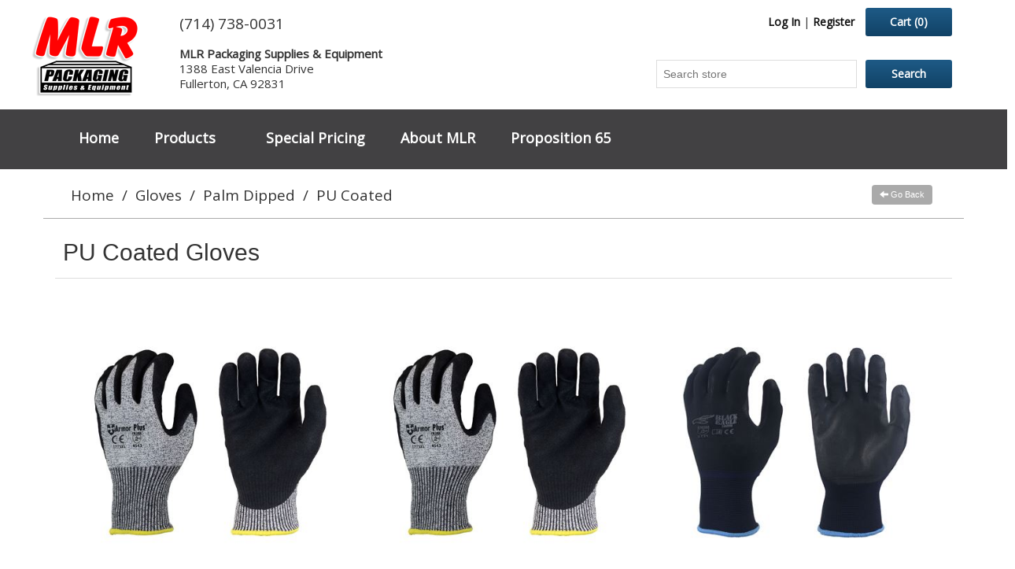

--- FILE ---
content_type: text/html; charset=utf-8
request_url: https://mlrpackaging.com/pu-coated
body_size: 33247
content:

<!DOCTYPE html>
<html class="html-category-page">
<head>
    <title>MLR Packaging Supplies and Equipment. PU Coated</title>
    <meta http-equiv="Content-type" content="text/html;charset=UTF-8" />
    <meta name="description" content="" />
    <meta name="keywords" content="Packaging Supplies and Equipment" />
    <meta name="viewport" content="width=device-width, initial-scale=1" />
    <meta name="format-detection" content="telephone=no">
    <link rel="stylesheet" href="https://maxcdn.bootstrapcdn.com/bootstrap/3.3.7/css/bootstrap.min.css" integrity="sha384-BVYiiSIFeK1dGmJRAkycuHAHRg32OmUcww7on3RYdg4Va+PmSTsz/K68vbdEjh4u" crossorigin="anonymous">
    <link href="https://fonts.googleapis.com/css?family=Open+Sans" rel="stylesheet">
    <link href="https://maxcdn.bootstrapcdn.com/font-awesome/4.7.0/css/font-awesome.min.css" rel="stylesheet" integrity="sha384-wvfXpqpZZVQGK6TAh5PVlGOfQNHSoD2xbE+QkPxCAFlNEevoEH3Sl0sibVcOQVnN" crossorigin="anonymous">
    <script src="https://code.jquery.com/jquery-1.12.4.min.js" integrity="sha256-ZosEbRLbNQzLpnKIkEdrPv7lOy9C27hHQ+Xp8a4MxAQ=" crossorigin="anonymous"></script>
    <script src="https://maxcdn.bootstrapcdn.com/bootstrap/3.3.7/js/bootstrap.min.js" integrity="sha384-Tc5IQib027qvyjSMfHjOMaLkfuWVxZxUPnCJA7l2mCWNIpG9mGCD8wGNIcPD7Txa" crossorigin="anonymous"></script>
    
    
 
    
    <link href="/Themes/MLR_2016/Content/css/sm-core-css.css" rel="stylesheet" type="text/css" />
<link href="/Themes/MLR_2016/Content/css/sm-mlr.css" rel="stylesheet" type="text/css" />
<link href="/Themes/MLR_2016/Content/css/jquery.smartmenus.bootstrap.css" rel="stylesheet" type="text/css" />
<link href="/Themes/MLR_2016/Content/css/styles.css?cb=180405" rel="stylesheet" type="text/css" />
<link href="/Themes/MLR_2016/Content/css/mlr-styles.css?cb=180903" rel="stylesheet" type="text/css" />
<link href="/Content/jquery-ui-themes/smoothness/jquery-ui-1.10.3.custom.min.css" rel="stylesheet" type="text/css" />

    <script src="/Scripts/MLR_Web_Common.js" type="text/javascript"></script>
<script src="/Scripts/jquery.validate.min.js" type="text/javascript"></script>
<script src="/Scripts/jquery.validate.unobtrusive.min.js" type="text/javascript"></script>
<script src="/Scripts/jquery-ui-1.10.3.custom.min.js" type="text/javascript"></script>
<script src="/Scripts/jquery-migrate-1.2.1.min.js" type="text/javascript"></script>
<script src="/Scripts/jquery.smartmenus.js" type="text/javascript"></script>
<script src="/Scripts/jquery.smartmenus.bootstrap.js" type="text/javascript"></script>
<script src="/Scripts/public.common.js" type="text/javascript"></script>
<script src="/Scripts/public.ajaxcart.js?x=y1" type="text/javascript"></script>

    
    
<link rel="shortcut icon" href="https://mlrpackaging.com/favicon.ico" />
</head>
<body>
    


<div class="ajax-loading-block-window" style="display: none">
</div>
<div id="dialog-notifications-success" title="Notification" style="display:none;">
</div>
<div id="dialog-notifications-error" title="Error" style="display:none;">
</div>
<div id="bar-notification" class="bar-notification">
    <span class="close" title="Close">&nbsp;</span>
</div>




<!--[if lte IE 7]>
    <div style="clear:both;height:59px;text-align:center;position:relative;">
        <a href="http://www.microsoft.com/windows/internet-explorer/default.aspx" target="_blank">
            <img src="/Themes/MLR_2016/Content/images/ie_warning.jpg" height="42" width="820" alt="You are using an outdated browser. For a faster, safer browsing experience, upgrade for free today." />
        </a>
    </div>
<![endif]-->


<div class="mlr-outer-page-wrapper">
    <div class="mlr-header-container">
    <div class="container" style="padding-left:0px;padding-right:0px;">
        <div class="row mlr-head-row">
            <div class="col-sm-5" style="padding-left:0px;padding-right:0px;">
                <div class="row">
                    <div class="col-sm-4 headLogo" style="padding-left:0px;padding-right:0px;">
                        <div class="mlr-head-logo-container">
                            <a href="/">
    <img title="" alt="MLR Packaging Supplies and Equipment" src="https://mlrpackaging.com/Themes/MLR_2016/Content/images/logo.png">
</a>
                        </div>
                    </div>
                    <div class="col-sm-8 head-contact-info">
                        <div class="head-contact-box">
                            <div class="mlr-head-phone">(714) 738-0031</div>
                            <address class="mlr-head-address">
                                <span class="mlr-head-co-name">MLR Packaging Supplies & Equipment</span><br>
                                1388 East Valencia Drive<br>
                                Fullerton, CA 92831
                            </address>
                        </div>
                    </div>
                </div>
            </div>
            <div class="col-sm-7 mlr-head-links">
                


<div class="header-links">
        
        <a href="/login" class="ico-login">Log In</a>
|        <a href="/register" class="ico-register">Register</a>

        <div id="topcartlink">
            <a href="/cart">
                <span class="cart-label">Cart</span>
                <span class="cart-qty">(0)</span>
            </a>
        </div>


        <script type="text/javascript">
            $(document).ready(function () {
                $('.header').on('mouseenter', '#topcartlink', function () {
                    $('#flyout-cart').addClass('active');
                });
                $('.header').on('mouseleave', '#topcartlink', function () {
                    $('#flyout-cart').removeClass('active');
                });
                $('.header').on('mouseenter', '#flyout-cart', function () {
                    $('#flyout-cart').addClass('active');
                });
                $('.header').on('mouseleave', '#flyout-cart', function () {
                    $('#flyout-cart').removeClass('active');
                });
            });
        </script>
</div>

                <div>
                    <div id="flyout-cart" class="flyout-cart">
    <div class="mini-shopping-cart">
        <div class="count">
You have no items in your shopping cart.        </div>
    </div>
</div>

                </div>
                <div>
                    <div class="search-box store-search-box">
                        <form action="/search" id="small-search-box-form" method="get">    <input type="text" class="search-box-text" id="small-searchterms" autocomplete="off" name="q" placeholder="Search store" />
    <input type="submit" class="button-1 search-box-button" value="Search" />
        <script type="text/javascript">
            $("#small-search-box-form").submit(function(event) {
                if ($("#small-searchterms").val() == "") {
                    alert('Please enter some search keyword');
                    $("#small-searchterms").focus();
                    event.preventDefault();
                }
            });
        </script>
</form>
                    </div>
                </div>
                
            </div>
        </div>
    </div>
</div>


    <script type="text/javascript">
        AjaxCart.init(false, '.header-links .cart-qty', '.header-links .wishlist-qty', '#flyout-cart');
    </script>
    <div class="mlr-top-nav-container">
        <div class="mlr-header-menu-container">
            
<div id="mlrNav1Container" class="navbar navbar-default" role="navigation">
    <div class="container">
        <div class="navbar-header">
            <button type="button" class="navbar-toggle collapsed" data-toggle="collapse" data-target="#mlr-top-menu-collapse-1" aria-expanded="false">
                <span class="sr-only">Toggle navigation</span>
                <span class="mcn-navbar-toggle-text">Main Menu</span>
                &nbsp;
                <span class="glyphicon glyphicon-list-alt" aria-hidden="true"></span>
            </button>
            
        </div>
        <div class="collapse navbar-collapse" id="mlr-top-menu-collapse-1" style="width: 1220px; padding-left:0px;">
            <ul id="mlrNav1" class="nav navbar-nav sm sm-mlr">

                <li>
                    <a href="/">
                        Home
                    </a>
                </li>

                <li class="dropdown">
                    <a href="#" class="dropdown-toggle has-submenu">
                        Products
                    </a>
                    <ul class="mega-menu">
                        <li>
                            <div>
                                

<div class="row categoryListRowMega">    <div class="col-sm-3">
        <a href="/tarps-and-pallet-covers/lumber-bags-and-covers">Lumber Bags and Covers</a>
    </div>
    <div class="col-sm-3">
        <a href="/janitorial">Janitorial</a>
    </div>
    <div class="col-sm-3">
        <a href="/strapping">Strapping</a>
    </div>
    <div class="col-sm-3">
        <a href="/tools">Tools</a>
    </div>
</div><div class="row categoryListRowMega">    <div class="col-sm-3">
        <a href="/machines">Machines</a>
    </div>
    <div class="col-sm-3">
        <a href="/strapping/baling-wire">Baling Wire</a>
    </div>
    <div class="col-sm-3">
        <a href="/cushioning/corrugated-cushioning">Corrugated Cushioning</a>
    </div>
    <div class="col-sm-3">
        <a href="/stretch-film">Stretch Film</a>
    </div>
</div><div class="row categoryListRowMega">    <div class="col-sm-3">
        <a href="/tape">Tape</a>
    </div>
    <div class="col-sm-3">
        <a href="/corrugated-boxes">Corrugated Boxes</a>
    </div>
    <div class="col-sm-3">
        <a href="/edge-protectors">Edge Protectors</a>
    </div>
    <div class="col-sm-3">
        <a href="/bags">Bags</a>
    </div>
</div><div class="row categoryListRowMega">    <div class="col-sm-3">
        <a href="/cushioning">Cushioning</a>
    </div>
    <div class="col-sm-3">
        <a href="/poly-sheeting">Poly Sheeting</a>
    </div>
    <div class="col-sm-3">
        <a href="/rope-and-twine">Rope and Twine</a>
    </div>
    <div class="col-sm-3">
        <a href="/gloves">Gloves</a>
    </div>
</div><div class="row categoryListRowMega">    <div class="col-sm-3">
        <a href="/mailing-tubes">Mailing Tubes</a>
    </div>
    <div class="col-sm-3">
        <a href="/packing-list-envelopes">Packing List Envelopes</a>
    </div>
    <div class="col-sm-3">
        <a href="/tarps-and-pallet-covers">Tarps and Pallet Covers</a>
    </div>
    <div class="col-sm-3">
        <a href="/safety">Safety</a>
    </div>
</div><div class="row categoryListRowMega">    <div class="col-sm-3">
        <a href="/labels">Labels</a>
    </div>
    <div class="col-sm-3">
        <a href="/mailers">Mailers</a>
    </div>

</div>  

                            </div>
                        </li>
                    </ul>
                </li>

                
                

        <li>
            <a href="/call-for-quote">
                Special Pricing
            </a>
        </li>
        <li>
            <a href="/about-mlr-packaging-supplies-and-equipment">
                About MLR
            </a>
        </li>
        <li>
            <a href="/proposition-65">
                Proposition 65
            </a>
        </li>

               



            </ul>
        </div>
    </div>
</div>










<script>
    $(document).ready(function () {
        $('ul.nav a[href="' + this.location.pathname + '"]').parentsUntil('ul.nav', 'li').addClass('active'); $('ul.nav li.active>a>img').addClass('activeImg'); $('ul.nav li.active>img').addClass('activeImg'); $('ul.nav li img[data-hover]').hover(function () { $(this).attr('tmp', $(this).attr('src')).attr('src', $(this).attr('data-hover')).attr('data-hover', $(this).attr('tmp')).removeAttr('tmp'); }).each(function () { $('<img />').attr('src', $(this).attr('data-hover')); }); $('ul.nav img.activeImg').each(function () {
            $(this).attr('src', $(this).attr('data-hover'));
        });
    });
</script>

        </div>
    </div>
    <div class="mlr-outer-content-wrapper">


        
        <div class="mlr-breadcrumbs-top">

            <div class="row mlr-breadcrumb-row">
                <div class="col-sm-10">
                    <ul>
                        <li>
                            <a href="/" title="Home">Home</a>
                            <span class="delimiter">/</span>
                        </li>
                            <li>
                                    <a href="/gloves" title="Gloves">Gloves</a>
                                    <span class="delimiter">/</span>
                            </li>
                            <li>
                                    <a href="/gloves/palm-dipped" title="Palm Dipped">Palm Dipped</a>
                                    <span class="delimiter">/</span>
                            </li>
                            <li>
                                    <strong class="current-item">PU Coated</strong>
                            </li>
                    </ul>
                </div>
<div class="col-sm-2 mlr-breadcrumb-goback">
    <a href="" class="go_back" title="Back">
        <span class="glyphicon glyphicon-arrow-left" aria-hidden="true"></span>&nbsp;Go Back
    </a>
</div>
            </div>


        </div>

            
        
<div class="mlr-content-body-wrapper">
    



    
<!-- Button trigger modal -->


<!-- Modal -->
<div class="modal fade bd-example-modal-lg" data-backdrop="static" data-keyboard="false" id="YoutubeVideoModal" style="z-index:1000000000">
    <div class="modal-dialog modal-lg" id="youtubeVideoPopup">
        <div class="modal-content">
            <div class="modal-header">
                <h3 class="modal-title" id="VideoPopupTitle" >Machine</h3>
                <button type="button" class="close" data-dismiss="modal" aria-label="Close">
                    <span aria-hidden="true" onclick="ResetYouTubeVideoPopupSrc();">&times;</span>
                </button>
            </div>
            <div class="modal-body">
                <iframe id="productVideoPopup" width="100%" height="315" src="" frameborder="0" allowfullscreen></iframe>
            </div>
            <div class="modal-footer">
                <button type="button" class="btn btn-primary" onclick="ResetYouTubeVideoPopupSrc();" data-dismiss="modal">Close</button>
                
            </div>
        </div>
    </div>
</div>


    



<div class="mlr-category-page">

    <div class="container mlr-category-view-container">

    <div class="page-title">
        <h1>PU Coated Gloves</h1>
    </div>

    
        
        <div class="product-grid">
            <div class="item-grid">
                    <div id="item-box-product-7484" class="item-box">
                        
<div class="product-item" data-productid="7484">

    <div class="picture">
        <a href="/armor-grey-pu-coated-palm-gloves-hppe-fiber-liner-3" title="Show products in category PU Coated">
            <img alt="Picture for category PU Coated" src="https://mlrpackaging.com/content/images/thumbs/0001037_pu-coated_450.jpeg" title="Show products in category PU Coated" />
        </a>
    </div>
    <div class="details">
        <h2 class="product-title">
            <a href="/armor-grey-pu-coated-palm-gloves-hppe-fiber-liner-3">Armor® Grey PU Coated Palm Gloves - HPPE Fiber Liner</a>
        </h2>

        <div class="product-sku">63HC226</div>
        
        <div class="description">
            <p class="mlr-short-desc">Armor®, Grey PU Coated Palm, CE 4342 HPPE (High Performance Polyethylene Liner) [size: S-XXL]</p>
        </div>
        <div class="add-info">



            
            <div class="prices">
                
                    <span class="price actual-price">139.68</span>

                <span id="grid-item-in-cart-notice-7484" class="grid-product-is-in-cart" style="display:none;">In Cart</span>
                
                            </div>
            
            <div class="buttons">
                
                                            </div>
            
        </div>
    </div>
</div>

                    </div>
                    <div id="item-box-product-3770" class="item-box">
                        
<div class="product-item" data-productid="3770">

    <div class="picture">
        <a href="/white-pu-coated-finger-tips-white-nylon-liner" title="Show products in category PU Coated">
            <img alt="Picture for category PU Coated" src="https://mlrpackaging.com/content/images/thumbs/0001037_pu-coated_450.jpeg" title="Show products in category PU Coated" />
        </a>
    </div>
    <div class="details">
        <h2 class="product-title">
            <a href="/white-pu-coated-finger-tips-white-nylon-liner">White PU Coated Finger Tips - White Nylon Liner</a>
        </h2>

        <div class="product-sku">63HC222</div>
        
        <div class="description">
            <p class="mlr-short-desc">White PU Coated Finger Tips, White Nylon Liner [size: XS-XL]</p>
        </div>
        <div class="add-info">



            
            <div class="prices">
                
                    <span class="price actual-price">33.60</span>

                <span id="grid-item-in-cart-notice-3770" class="grid-product-is-in-cart" style="display:none;">In Cart</span>
                
                            </div>
            
            <div class="buttons">
                
                                            </div>
            
        </div>
    </div>
</div>

                    </div>
                    <div id="item-box-product-3771" class="item-box">
                        
<div class="product-item" data-productid="3771">

    <div class="picture">
        <a href="/black-pu-coated-palm-gloves-black-nylon-liner" title="Show details for Black PU Coated Palm Gloves - Black Nylon Liner">
            <img alt="Picture of Black PU Coated Palm Gloves - Black Nylon Liner" src="https://mlrpackaging.com/content/images/thumbs/0000919_black-pu-coated-palm-gloves-black-nylon-liner_415.jpeg" title="Show details for Black PU Coated Palm Gloves - Black Nylon Liner" />
        </a>
    </div>
    <div class="details">
        <h2 class="product-title">
            <a href="/black-pu-coated-palm-gloves-black-nylon-liner">Black PU Coated Palm Gloves - Black Nylon Liner</a>
        </h2>

        <div class="product-sku">63HC223</div>
        
        <div class="description">
            <p class="mlr-short-desc">Black Eagle, Black PU Coated Palm, Black Nylon Liner, CE 3131 [size: XS-XXL]</p>
        </div>
        <div class="add-info">



            
            <div class="prices">
                
                    <span class="price actual-price">28.80</span>

                <span id="grid-item-in-cart-notice-3771" class="grid-product-is-in-cart" style="display:none;">In Cart</span>
                
                            </div>
            
            <div class="buttons">
                
                                            </div>
            
        </div>
    </div>
</div>

                    </div>
                    <div id="item-box-product-7485" class="item-box">
                        
<div class="product-item" data-productid="7485">

    <div class="picture">
        <a href="/grey-pu-coated-palm-gloves-hppe-fiber-liner-2" title="Show products in category PU Coated">
            <img alt="Picture for category PU Coated" src="https://mlrpackaging.com/content/images/thumbs/0001037_pu-coated_450.jpeg" title="Show products in category PU Coated" />
        </a>
    </div>
    <div class="details">
        <h2 class="product-title">
            <a href="/grey-pu-coated-palm-gloves-hppe-fiber-liner-2">Grey PU Coated Palm Gloves - HPPE Fiber Liner</a>
        </h2>

        <div class="product-sku">63HC227</div>
        
        <div class="description">
            <p class="mlr-short-desc">Grey PU 3/4 Coated Palm, HPPE Fiber Liner, CE 4342 [size: XS-XXL]</p>
        </div>
        <div class="add-info">



            
            <div class="prices">
                
                    <span class="price actual-price">168.00</span>

                <span id="grid-item-in-cart-notice-7485" class="grid-product-is-in-cart" style="display:none;">In Cart</span>
                
                            </div>
            
            <div class="buttons">
                
                                            </div>
            
        </div>
    </div>
</div>

                    </div>
                    <div id="item-box-product-3772" class="item-box">
                        
<div class="product-item" data-productid="3772">

    <div class="picture">
        <a href="/ctech-white-pu-coated-palm-gloves-white-nylon-liner" title="Show details for Ctech White PU Coated Palm Gloves - White Nylon Liner">
            <img alt="Picture of Ctech White PU Coated Palm Gloves - White Nylon Liner" src="https://mlrpackaging.com/content/images/thumbs/0000921_ctech-white-pu-coated-palm-gloves-white-nylon-liner_415.jpeg" title="Show details for Ctech White PU Coated Palm Gloves - White Nylon Liner" />
        </a>
    </div>
    <div class="details">
        <h2 class="product-title">
            <a href="/ctech-white-pu-coated-palm-gloves-white-nylon-liner">Ctech White PU Coated Palm Gloves - White Nylon Liner</a>
        </h2>

        <div class="product-sku">63HC224</div>
        
        <div class="description">
            <p class="mlr-short-desc">C-Tech, White PU Coated Palm, White Nylon Liner, CE 3131 [size: XS-XL]</p>
        </div>
        <div class="add-info">



            
            <div class="prices">
                
                    <span class="price actual-price">37.92</span>

                <span id="grid-item-in-cart-notice-3772" class="grid-product-is-in-cart" style="display:none;">In Cart</span>
                
                            </div>
            
            <div class="buttons">
                
                                            </div>
            
        </div>
    </div>
</div>

                    </div>
                    <div id="item-box-product-7486" class="item-box">
                        
<div class="product-item" data-productid="7486">

    <div class="picture">
        <a href="/elite-armor-grey-pu-coated-palm-gloves-hppe-fiber-liner-2" title="Show products in category PU Coated">
            <img alt="Picture for category PU Coated" src="https://mlrpackaging.com/content/images/thumbs/0001037_pu-coated_450.jpeg" title="Show products in category PU Coated" />
        </a>
    </div>
    <div class="details">
        <h2 class="product-title">
            <a href="/elite-armor-grey-pu-coated-palm-gloves-hppe-fiber-liner-2">Elite Armor® Grey PU Coated Palm Gloves - HPPE Fiber Liner</a>
        </h2>

        <div class="product-sku">63HC228</div>
        
        <div class="description">
            <p class="mlr-short-desc">Elite Armor®, Grey PU Coated Palm, HPPE Fiber Liner, CE 4342 [size: XS-XXL]</p>
        </div>
        <div class="add-info">



            
            <div class="prices">
                
                    <span class="price actual-price">152.16</span>

                <span id="grid-item-in-cart-notice-7486" class="grid-product-is-in-cart" style="display:none;">In Cart</span>
                
                            </div>
            
            <div class="buttons">
                
                                            </div>
            
        </div>
    </div>
</div>

                    </div>
                    <div id="item-box-product-7487" class="item-box">
                        
<div class="product-item" data-productid="7487">

    <div class="picture">
        <a href="/armor-plus-black-micro-foam-nitrile-coated-palm-gloves-hppe-fiber-liner-2" title="Show products in category PU Coated">
            <img alt="Picture for category PU Coated" src="https://mlrpackaging.com/content/images/thumbs/0001037_pu-coated_450.jpeg" title="Show products in category PU Coated" />
        </a>
    </div>
    <div class="details">
        <h2 class="product-title">
            <a href="/armor-plus-black-micro-foam-nitrile-coated-palm-gloves-hppe-fiber-liner-2">Armor Plus® Black Micro Foam Nitrile Coated Palm Gloves - HPPE Fiber Liner</a>
        </h2>

        <div class="product-sku">63HC229</div>
        
        <div class="description">
            <p class="mlr-short-desc">Armor Plus®, Black Micro Foam Nitrile Coated Palm, HPPE Fiber Liner, CE 4542 [size: S-XXL]</p>
        </div>
        <div class="add-info">



            
            <div class="prices">
                
                    <span class="price actual-price">159.84</span>

                <span id="grid-item-in-cart-notice-7487" class="grid-product-is-in-cart" style="display:none;">In Cart</span>
                
                            </div>
            
            <div class="buttons">
                
                                            </div>
            
        </div>
    </div>
</div>

                    </div>
                    <div id="item-box-product-3773" class="item-box">
                        
<div class="product-item" data-productid="3773">

    <div class="picture">
        <a href="/grey-hawk-pu-coated-palm-gloves-gray-nylon-liner" title="Show details for Grey Hawk PU Coated Palm Gloves - Gray Nylon Liner">
            <img alt="Picture of Grey Hawk PU Coated Palm Gloves - Gray Nylon Liner" src="https://mlrpackaging.com/content/images/thumbs/0000923_grey-hawk-pu-coated-palm-gloves-gray-nylon-liner_415.jpeg" title="Show details for Grey Hawk PU Coated Palm Gloves - Gray Nylon Liner" />
        </a>
    </div>
    <div class="details">
        <h2 class="product-title">
            <a href="/grey-hawk-pu-coated-palm-gloves-gray-nylon-liner">Grey Hawk PU Coated Palm Gloves - Gray Nylon Liner</a>
        </h2>

        <div class="product-sku">63HC225</div>
        
        <div class="description">
            <p class="mlr-short-desc">Grey Hawk, Grey PU Coated Palm, Gray Nylon Liner, CE 3131 [size: XS-XL]</p>
        </div>
        <div class="add-info">



            
            <div class="prices">
                
                    <span class="price actual-price">31.20</span>

                <span id="grid-item-in-cart-notice-3773" class="grid-product-is-in-cart" style="display:none;">In Cart</span>
                
                            </div>
            
            <div class="buttons">
                
                                            </div>
            
        </div>
    </div>
</div>

                    </div>
                    <div id="item-box-product-7488" class="item-box">
                        
<div class="product-item" data-productid="7488">

    <div class="picture">
        <a href="/armor-grey-pu-coated-palm-gloves-hppe-fiber-liner-4" title="Show products in category PU Coated">
            <img alt="Picture for category PU Coated" src="https://mlrpackaging.com/content/images/thumbs/0001037_pu-coated_450.jpeg" title="Show products in category PU Coated" />
        </a>
    </div>
    <div class="details">
        <h2 class="product-title">
            <a href="/armor-grey-pu-coated-palm-gloves-hppe-fiber-liner-4">Armor® Grey PU Coated Palm Gloves - HPPE Fiber Liner</a>
        </h2>

        <div class="product-sku">63HC230</div>
        
        <div class="description">
            <p class="mlr-short-desc">Armor®, Grey PU Coated Palm, HPPE Fiber Liner, CE 4543 [size: S-XXL]</p>
        </div>
        <div class="add-info">



            
            <div class="prices">
                
                    <span class="price actual-price">159.84</span>

                <span id="grid-item-in-cart-notice-7488" class="grid-product-is-in-cart" style="display:none;">In Cart</span>
                
                            </div>
            
            <div class="buttons">
                
                                            </div>
            
        </div>
    </div>
</div>

                    </div>
            </div>
        </div>
    

    </div>
</div>

    <div class="mlr-breadcrumbs-bottom">

        <div class="row mlr-breadcrumb-row">
            <div class="col-sm-10">
                <ul>
                    <li>
                        <a href="/" title="Home">Home</a>
                        <span class="delimiter">/</span>
                    </li>
                        <li>
                                <a href="/gloves" title="Gloves">Gloves</a>
                                <span class="delimiter">/</span>
                        </li>
                        <li>
                                <a href="/gloves/palm-dipped" title="Palm Dipped">Palm Dipped</a>
                                <span class="delimiter">/</span>
                        </li>
                        <li>
                                <strong class="current-item">PU Coated</strong>
                        </li>
                </ul>
            </div>
            <div class="col-sm-2 mlr-breadcrumb-goback">
                <a href="" class="go_back" title="Back">
                    <span class="glyphicon glyphicon-arrow-left" aria-hidden="true"></span>&nbsp;Go Back
                </a>
            </div>
        </div>


    </div>


<script>
$(document).ready(function () {
    $(".mlr-cat-pic").hover(
        function () {
            $("#" + this.id + "Title").css('color', '#FF0202');
        }, function () {
            $("#" + this.id + "Title").css('color', '');
        });

    $('.go_back').click(function (e) {
        e.preventDefault();
        history.go(-1);
    });
});
</script>
</div>


    </div>
    

<div class="mlr-footer-container">
    <div class="container">
        <div class="row">
            <div class="col-sm-4 mlr-footer-col-1">
                <div class="title">
                    Information
                </div>
                <ul class="list">
                        <li><a href="/about-mlr-packaging-supplies-and-equipment">About MLR</a></li>
                        <li><a href="/shipping-returns">Shipping &amp; returns</a></li>
                        <li><a href="/privacy-notice">Privacy notice</a></li>
                        <li><a href="/proposition-65">Proposition 65</a></li>
                                            <li><a href="/sitemap">Site Map</a></li>
                </ul>
            </div>
            <div class="col-sm-4 mlr-footer-col-2">
                <div class="title">
                    Customer service
                </div>
                <ul class="list">
                   
                    <li><a href="/search">Search</a> </li>
                                                                                                        <li><a href="/terms-of-service">Terms of Service</a></li>

                    <li class="fb-logo-foot"><a target="_blank" href="https://www.facebook.com/MLRPackagingInc/"><img src="/content/images/facebook-like-us.jpg" /></a></li>

                </ul>
            </div>
            <div class="col-sm-4 mlr-footer-col-3">
                <div class="title">
                    
                    
                </div>
                <ul class="list">
                    



                        <li><a href="/cart">Shopping cart</a></li>
                                    </ul>
            </div>
        </div>
    </div>
</div>

<div class="mlr-footer-cr-container">
    <div class="container">
        &copy; 2017 MLR Packaging Supplies & Equipment. All rights reserved.
    </div>
</div>
</div>
<!-- Google code for Analytics tracking -->
<script type="text/javascript">
var _gaq = _gaq || [];
_gaq.push(['_setAccount', 'UA-97933881-1']);
_gaq.push(['_trackPageview']);

(function() {
    var ga = document.createElement('script'); ga.type = 'text/javascript'; ga.async = true;
    ga.src = ('https:' == document.location.protocol ? 'https://ssl' : 'http://www') + '.google-analytics.com/ga.js';
    var s = document.getElementsByTagName('script')[0]; s.parentNode.insertBefore(ga, s);
})();
</script>

    
    
</body>
</html>


--- FILE ---
content_type: text/css
request_url: https://mlrpackaging.com/Themes/MLR_2016/Content/css/sm-mlr.css
body_size: 14001
content:
* /* Bootstrap Overrides and non theme-specific rules */
.top-nav-container {
    width:100%;
    background-color:#424143;
}

.header-menu-container {
	max-width: 1200px;
	margin-top:0px;
    margin-bottom:20px;
    margin-left:auto;
    margin-right:auto;
	padding: 0;
}


.navbar-default,
.sm-mlr
 {
  background: #424143;
}

.navbar {
    border:0px;
    border-radius:0px;
    min-height:76px;
    margin-bottom:0px;
    padding-top:16px;
}

@media (max-width: 767px) {
    .navbar {
        min-height:84px;
    }
}

.navbar-nav>li>a {
    padding-top:10px;
    padding-bottom:10px;
}

.navbar-default .navbar-nav > li > a {
  font-family: "Open Sans", sans-serif;
  font-size:18px;
  color:#ffffff;
  font-weight:800;
  margin-left:15px;
  margin-right:15px;
  margin-right:0px;
}

/* Next two rules center the nav bar */
/*.navbar .navbar-nav {
    display: inline-block;
    float: none;
}
.navbar .navbar-collapse {
    text-align: center;
}*/

.dropdown-menu>.active>a, 
.dropdown-menu>.active>a:focus, 
.dropdown-menu>.active>a:hover,
.nav .open > a,
.nav .open > a:focus,
.nav .open > a:hover,
.nav .open > a:active,
.navbar-default .navbar-nav > a:hover,
.navbar-default .navbar-nav > a:active,
.navbar-default .navbar-nav > .open > a,
.navbar-default .navbar-nav > .open > a:focus,
.navbar-default .navbar-nav > .open > a:hover,
.navbar-default .navbar-nav > .open > a:active {
    background-color:#424143;
    color:#FF0202;
}

.navbar-default .navbar-nav > .active > a, 
.navbar-default .navbar-nav > .active > a:focus, 
.navbar-default .navbar-nav > .active > a:hover,
.navbar-default .navbar-nav > li > a:focus,
.navbar-default .navbar-nav > li > a:hover {
    background-color:#424143;
    color:#FF0202;
}

@media (max-width: 320px) {
    div.navbar ul.nav ul.mega-menu > li,
    div.navbar ul.nav ul.mega-menu > li > div {
        max-width: 320px;
        background-color: #dedede;
    }
}

@media (min-width: 639px) {
div.navbar ul.nav ul.mega-menu > li,
div.navbar ul.nav ul.mega-menu > li > div {
    width:640px;
    background-color:#dedede;
}
}

@media (min-width: 749px) {
div.navbar ul.nav ul.mega-menu > li,
div.navbar ul.nav ul.mega-menu > li > div {
    width:750px;
    background-color:#dedede;
}
}

@media (min-width: 992px) {
div.navbar ul.nav ul.mega-menu > li,
div.navbar ul.nav ul.mega-menu > li > div {
    width:880px;
    background-color:#dedede;
}
}

.categoryListRowMega,
.categoryListRowMega .col-sm-3 a {
    background-color:#313131;
    font-size:14px;
}
.categoryListRowMega .col-sm-3 a:hover,
.categoryListRowMega .col-sm-3 a:active {
    background-color:#737373;
    font-size:13px;
}



.categoryListRow {
    background-color:yellow;
}

div.navbar ul.nav ul.mega-menu > li > div div.row {
    margin-left:0px;
    margin-right:0px;
}


.navbar-default .navbar-toggle {
    background-color:#424143;
    color:#ffffff;
    margin-right:25px;
}

.navbar-default .navbar-toggle:focus, 
.navbar-default .navbar-toggle:hover {
    background-color:#313032;
}

*/* sm-mlr theme specific */

.sm-mlr a, 
.sm-mlr a:hover, 
.sm-mlr a:focus, 
.sm-mlr a:active {
  padding: 10px 20px;
  /* make room for the toggle button (sub indicator) */
  padding-right: 58px;
  color: white;
  font-family: Arial, sans-serif;
  font-size: 16px;
  font-weight: normal;
  line-height: 19px;
  text-decoration: none;
}
.sm-mlr a.current {
  font-weight: bold;
}
.sm-mlr a.disabled {
  color: #cccccc;
}
.sm-mlr a span.sub-arrow {
  position: absolute;
  top: 50%;
  margin-top: -17px;
  left: auto;
  right: 4px;
  width: 34px;
  height: 34px;
  overflow: hidden;
  font: bold 14px/34px monospace !important;
  text-align: center;
  text-shadow: none;
  background: #424143;
  -webkit-border-radius: 4px;
  -moz-border-radius: 4px;
  -ms-border-radius: 4px;
  -o-border-radius: 4px;
  border-radius: 4px;
}
.sm-mlr a.highlighted span.sub-arrow:before {
  display: block;
  content: '-';
}
.sm-mlr li {
  border-top: 1px solid #424143;
}
.sm-mlr > li:first-child {
  border-top: 0;
}
.sm-mlr ul {
  background: #424143;
}
.sm-mlr ul a, .sm-mlr ul a:hover, .sm-mlr ul a:focus, .sm-mlr ul a:active {
  font-size: 16px;
  border-left: 8px solid transparent;
}
.sm-mlr ul ul a,
.sm-mlr ul ul a:hover,
.sm-mlr ul ul a:focus,
.sm-mlr ul ul a:active {
  border-left: 16px solid transparent;
}
.sm-mlr ul ul ul a,
.sm-mlr ul ul ul a:hover,
.sm-mlr ul ul ul a:focus,
.sm-mlr ul ul ul a:active {
  border-left: 24px solid transparent;
}
.sm-mlr ul ul ul ul a,
.sm-mlr ul ul ul ul a:hover,
.sm-mlr ul ul ul ul a:focus,
.sm-mlr ul ul ul ul a:active {
  border-left: 32px solid transparent;
}
.sm-mlr ul ul ul ul ul a,
.sm-mlr ul ul ul ul ul a:hover,
.sm-mlr ul ul ul ul ul a:focus,
.sm-mlr ul ul ul ul ul a:active {
  border-left: 40px solid transparent;
}

@media (min-width: 768px) {
  /* Switch to desktop layout
  -----------------------------------------------
     These transform the menu tree from
     collapsible to desktop (navbar + dropdowns)
  -----------------------------------------------*/
  /* start... (it's not recommended editing these rules) */
  .sm-mlr ul {
    position: absolute;
    width: 12em;
  }

  .sm-mlr li {
    float: left;
  }

  .sm-mlr.sm-rtl li {
    float: right;
  }

  .sm-mlr ul li, .sm-mlr.sm-rtl ul li, .sm-mlr.sm-vertical li {
    float: none;
  }

  .sm-mlr a {
    white-space: nowrap;
  }

  .sm-mlr ul a, .sm-mlr.sm-vertical a {
    white-space: normal;
  }

  .sm-mlr .sm-nowrap > li > a, .sm-mlr .sm-nowrap > li > :not(ul) a {
    white-space: nowrap;
  }

  /* ...end */
  .sm-mlr {
    border-top: 0;
    background: transparent;
  }
  .sm-mlr a, 
  .sm-mlr a:hover, 
  .sm-mlr a:focus, 
  .sm-mlr a:active, 
  .sm-mlr a.highlighted {
    padding: 11px 15px;
    color: blue;
    -webkit-border-radius: 4px 4px 0 0;
    -moz-border-radius: 4px 4px 0 0;
    -ms-border-radius: 4px 4px 0 0;
    -o-border-radius: 4px 4px 0 0;
    border-radius: 4px 4px 0 0;
  }
  .sm-mlr a:hover, .sm-mlr a:focus, .sm-mlr a:active {
    background: #737373;
    color: white;
  }
  .sm-mlr a.highlighted {
    background: #313131;
    color: white;
    -webkit-box-shadow: 0 4px 3px rgba(0, 0, 0, 0.25);
    -moz-box-shadow: 0 4px 3px rgba(0, 0, 0, 0.25);
    box-shadow: 0 4px 3px rgba(0, 0, 0, 0.25);
  }
  .sm-mlr a.disabled {
    background: transparent;
    color: #cccccc;
    -webkit-box-shadow: none;
    -moz-box-shadow: none;
    box-shadow: none;
  }
  .sm-mlr a.has-submenu {
    padding-right: 34px;
  }
  .sm-mlr a span.sub-arrow {
    top: 50%;
    margin-top: -3px;
    right: 20px;
    width: 0;
    height: 0;
    border-width: 6px 4.02px 0 4.02px;
    border-style: solid dashed dashed dashed;
    border-color: #737373 transparent transparent transparent;
    background: transparent;
    -webkit-border-radius: 0;
    -moz-border-radius: 0;
    -ms-border-radius: 0;
    -o-border-radius: 0;
    border-radius: 0;
  }
  .sm-mlr a:hover span.sub-arrow, .sm-mlr a:focus span.sub-arrow, .sm-mlr a:active span.sub-arrow {
    border-color: white transparent transparent transparent;
  }
  .sm-mlr a.highlighted span.sub-arrow {
    border-color: #737373 transparent transparent transparent;
  }
  .sm-mlr a.disabled span.sub-arrow {
    border-color: #737373 transparent transparent transparent;
  }
  .sm-mlr a.highlighted span.sub-arrow:before {
    display: none;
  }
  .sm-mlr li {
    border-top: 0;
  }
  .sm-mlr ul {
    border: 0;
    padding: 8px 0;
    background: #313131;
    -webkit-border-radius: 0 4px 4px 4px;
    -moz-border-radius: 0 4px 4px 4px;
    -ms-border-radius: 0 4px 4px 4px;
    -o-border-radius: 0 4px 4px 4px;
    border-radius: 0 4px 4px 4px;
    -webkit-box-shadow: 0 4px 3px rgba(0, 0, 0, 0.25);
    -moz-box-shadow: 0 4px 3px rgba(0, 0, 0, 0.25);
    box-shadow: 0 4px 3px rgba(0, 0, 0, 0.25);
  }
  .sm-mlr ul ul {
    -webkit-border-radius: 4px;
    -moz-border-radius: 4px;
    -ms-border-radius: 4px;
    -o-border-radius: 4px;
    border-radius: 4px;
  }
  .sm-mlr ul a, .sm-mlr ul a:hover, .sm-mlr ul a:focus, .sm-mlr ul a:active, .sm-mlr ul a.highlighted {
    border: 0 !important;
    padding: 10px 20px;
    color: white;
    -webkit-border-radius: 0;
    -moz-border-radius: 0;
    -ms-border-radius: 0;
    -o-border-radius: 0;
    border-radius: 0;
  }
  .sm-mlr ul a:hover, .sm-mlr ul a:focus, .sm-mlr ul a:active, .sm-mlr ul a.highlighted {
    background: #737373;
    color: white;
    -webkit-box-shadow: none;
    -moz-box-shadow: none;
    box-shadow: none;
  }
  .sm-mlr ul a.disabled {
    background: transparent;
    color: #b3b3b3;
  }
  .sm-mlr ul a.has-submenu {
    padding-right: 20px;
  }
  .sm-mlr ul a span.sub-arrow {
    right: 10px;
    margin-top: -4.02px;
    border-width: 4.02px 0 4.02px 6px;
    border-style: dashed dashed dashed solid;
    border-color: transparent transparent transparent #737373;
  }
  .sm-mlr ul a:hover span.sub-arrow, .sm-mlr ul a:focus span.sub-arrow, .sm-mlr ul a:active span.sub-arrow, .sm-mlr ul a.highlighted span.sub-arrow {
    border-color: transparent transparent transparent white;
  }
  .sm-mlr ul a.disabled span.sub-arrow {
    border-color: transparent transparent transparent #737373;
  }
  .sm-mlr span.scroll-up,
  .sm-mlr span.scroll-down {
    position: absolute;
    display: none;
    visibility: hidden;
    overflow: hidden;
    background: #313131;
    height: 20px;
  }
  .sm-mlr span.scroll-up-arrow, .sm-mlr span.scroll-down-arrow {
    position: absolute;
    top: 6px;
    left: 50%;
    margin-left: -8px;
    width: 0;
    height: 0;
    overflow: hidden;
    border-width: 0 6px 8px 6px;
    border-style: dashed dashed solid dashed;
    border-color: transparent transparent #737373 transparent;
  }
  .sm-mlr span.scroll-down-arrow {
    border-width: 8px 6px 0 6px;
    border-style: solid dashed dashed dashed;
    border-color: #737373 transparent transparent transparent;
  }
  .sm-mlr.sm-rtl a.has-submenu {
    padding-right: 20px;
    padding-left: 34px;
  }
  .sm-mlr.sm-rtl a span.sub-arrow {
    right: auto;
    left: 20px;
  }
  .sm-mlr.sm-rtl.sm-vertical {
    border-right: 0;
    border-left: 2px solid #737373;
  }
  .sm-mlr.sm-rtl.sm-vertical a {
    -webkit-border-radius: 0 4px 4px 0;
    -moz-border-radius: 0 4px 4px 0;
    -ms-border-radius: 0 4px 4px 0;
    -o-border-radius: 0 4px 4px 0;
    border-radius: 0 4px 4px 0;
  }
  .sm-mlr.sm-rtl.sm-vertical a.has-submenu {
    padding: 10px 20px;
  }
  .sm-mlr.sm-rtl.sm-vertical a span.sub-arrow {
    right: auto;
    left: 10px;
    border-width: 4.02px 6px 4.02px 0;
    border-style: dashed solid dashed dashed;
    border-color: transparent #737373 transparent transparent;
  }
  .sm-mlr.sm-rtl.sm-vertical a:hover span.sub-arrow, .sm-mlr.sm-rtl.sm-vertical a:focus span.sub-arrow, .sm-mlr.sm-rtl.sm-vertical a:active span.sub-arrow, .sm-mlr.sm-rtl.sm-vertical a.highlighted span.sub-arrow {
    border-color: transparent white transparent transparent;
  }
  .sm-mlr.sm-rtl.sm-vertical a.disabled span.sub-arrow {
    border-color: transparent #737373 transparent transparent;
  }
  .sm-mlr.sm-rtl ul {
    -webkit-border-radius: 4px 0 4px 4px;
    -moz-border-radius: 4px 0 4px 4px;
    -ms-border-radius: 4px 0 4px 4px;
    -o-border-radius: 4px 0 4px 4px;
    border-radius: 4px 0 4px 4px;
  }
  .sm-mlr.sm-rtl ul a {
    -webkit-border-radius: 0 !important;
    -moz-border-radius: 0 !important;
    -ms-border-radius: 0 !important;
    -o-border-radius: 0 !important;
    border-radius: 0 !important;
  }
  .sm-mlr.sm-rtl ul a.has-submenu {
    padding: 10px 20px !important;
  }
  .sm-mlr.sm-rtl ul a span.sub-arrow {
    right: auto;
    left: 10px;
    border-width: 4.02px 6px 4.02px 0;
    border-style: dashed solid dashed dashed;
    border-color: transparent #737373 transparent transparent;
  }
  .sm-mlr.sm-rtl ul a:hover span.sub-arrow, .sm-mlr.sm-rtl ul a:focus span.sub-arrow, .sm-mlr.sm-rtl ul a:active span.sub-arrow, .sm-mlr.sm-rtl ul a.highlighted span.sub-arrow {
    border-color: transparent white transparent transparent;
  }
  .sm-mlr.sm-rtl ul a.disabled span.sub-arrow {
    border-color: transparent #737373 transparent transparent;
  }
  .sm-mlr.sm-vertical {
    border-bottom: 0;
    border-right: 2px solid #737373;
  }
  .sm-mlr.sm-vertical a {
    padding: 10px 20px;
    -webkit-border-radius: 4px 0 0 4px;
    -moz-border-radius: 4px 0 0 4px;
    -ms-border-radius: 4px 0 0 4px;
    -o-border-radius: 4px 0 0 4px;
    border-radius: 4px 0 0 4px;
  }
  .sm-mlr.sm-vertical a:hover, .sm-mlr.sm-vertical a:focus, .sm-mlr.sm-vertical a:active, .sm-mlr.sm-vertical a.highlighted {
    background: #737373;
    color: white;
    -webkit-box-shadow: none;
    -moz-box-shadow: none;
    box-shadow: none;
  }
  .sm-mlr.sm-vertical a.disabled {
    background: transparent;
    color: #cccccc;
  }
  .sm-mlr.sm-vertical a span.sub-arrow {
    right: 10px;
    margin-top: -4.02px;
    border-width: 4.02px 0 4.02px 6px;
    border-style: dashed dashed dashed solid;
    border-color: transparent transparent transparent #737373;
  }
  .sm-mlr.sm-vertical a:hover span.sub-arrow, .sm-mlr.sm-vertical a:focus span.sub-arrow, .sm-mlr.sm-vertical a:active span.sub-arrow, .sm-mlr.sm-vertical a.highlighted span.sub-arrow {
    border-color: transparent transparent transparent white;
  }
  .sm-mlr.sm-vertical a.disabled span.sub-arrow {
    border-color: transparent transparent transparent #737373;
  }
  .sm-mlr.sm-vertical ul {
    -webkit-border-radius: 4px !important;
    -moz-border-radius: 4px !important;
    -ms-border-radius: 4px !important;
    -o-border-radius: 4px !important;
    border-radius: 4px !important;
  }
  .sm-mlr.sm-vertical ul a {
    padding: 10px 20px;
  }
}


--- FILE ---
content_type: text/css
request_url: https://mlrpackaging.com/Themes/MLR_2016/Content/css/mlr-styles.css?cb=180903
body_size: 25427
content:
table {
    width:100%;
}

table.pTable {
    background-color:#FFFFFF;
    color:#000000;
    font-family:Arial, Helvetica, sans-serif;
    font-weight:normal;
}

table.pTable td.ptHead {
    font-size:12px;
    font-weight:bold;
    text-align:center; 
    text-transform: uppercase;
    padding-top:3px;
    padding-bottom:3px;
    padding-left:4px;
    padding-right:4px;
    background-color:#efefef;
    border-bottom:solid 1.5pt #999999;
}

table.pTable td.ptHeadAddToCart,
table.pTable td.ptHeadDescriptor {
    border-left:solid 1.5pt #999999;
}

table.pTable td.ptHeadDescriptorLast {
    border-right:solid 1.5pt #999999;
}


table.pTable td.ptHeadTierPriceRow2,
table.pTable td.ptHeadTierPriceRow1 {
    border-left:solid 1.5pt #999999;
    border-right:solid 1.5pt #999999;
}

table.pTable td.ptHeadTierPriceSingle {
    width:158px;
}

.ptContainerSL {
    margin-top:3px;
}

.ptTopLeft {
    max-width:850px;
    margin-left:auto;
    margin-right:auto;
    font-weight:bold;
}
.ptTopLeftSL {
    margin-top:40px;
}

/*table.pTable tr:hover {
    background-color:#efefef;
}*/

table.pTable td.ptData {
    font-size:13px;
    line-height:normal;
    text-align:center; 
    padding-right:5px;
    padding-left:5px;
}

table.pTable td.ptDataCol1 {
    text-align: left;
}

table.qs-janitorial-products-listing-table td.ptData{
    text-align:center; 
}

table.qs-janitorial-products-listing-table td:nth-child(3).ptData,
table.qs-janitorial-products-listing-table td:nth-child(4).ptData,
table.qs-custom-products-listing-table td:nth-child(3).ptData,
table.qs-custom-products-listing-table td:nth-child(4).ptData {
    text-align:left; 
}

table.qs-janitorial-products-listing-table td.ptData
table.qs-custom-products-listing-table td.ptData {
    font-size:13px;
    line-height:normal;
    text-align:left; 
    vertical-align:middle;
    padding-right:5px;
    padding-left:5px;
    padding-top:3px;
    padding-bottom:3px;
}

table.qs-janitorial-products-listing-table td.mlr-quoted-price,
table.qs-custom-products-listing-table td.mlr-quoted-price {
    font-size:13px;
    line-height:normal;
    text-align:center; 
    vertical-align:middle;
    padding-right:5px;
    padding-left:5px;
    padding-top:3px;
    padding-bottom:3px;
}

table.qs-janitorial-products-listing-table td.pt-head-price,
table.qs-custom-products-listing-table td.pt-head-price {
    text-align:center; 
    width:108px;
}


table.pTable td.ptDataPrice {
    text-align:right; 
}

table.pTable td.ptData {
    border-right:solid 1.5pt #999999;
}

table.pTable tr.ptTREven > td {
    background-color:#F3F3DA;
}

table.pTable tr.ptTRFirstInGroup > td {
    border-top:solid 2px #999999;
}

div.ptContainer {
    border:solid 1.5pt #999999;
}

td.ptAddToCartBtn,
td.ptAddToCartQtyTD {
    width:60px;
    text-align:center;
    padding-top:2px;
    padding-bottom:2px;
    border-bottom:0px solid white;
    border-top:none;
}
input.ptAddToCartQtyTB {
    width:42px;
    height:20px;
    font-size:13px;
    padding-top:1px;
    padding-bottom:1px;
    color:#000000;
}

span.product-is-in-cart,
input.product-is-in-cart {
    background-color: yellow;
}

span.grid-product-is-in-cart {
    border: solid 1px #4a4a4a;
    display: inline-block;
    height: 22px;
    margin-left: 50px;
    padding-left: 4px;
    padding-right: 4px;
    background-color: yellow;
}

div.item-in-cart-box {
    border: solid 1px #ababab;
    padding-top: 15px;
    padding-bottom: 15px;
    padding-left: 8px;
    padding-right: 8px;
}

div.item-box h2.product-title,
div.item-box div.prices,
div.item-box div.buttons {
    text-align: center;
}

td.ptAddToCartBtn input {
    border-width:1px;
    font-size:11px;
    padding-top:2px;
    padding-bottom:2px;
    padding-left:5px;
    padding-right:6px;
    color:#000000;
}
div.ptContainer>table.pTable td.ptDataSku a {
    text-decoration:underline;
}

div.ptDetailContainer>table.pTable td.ptDataSku a {
    text-decoration:none;
}

table.pTable td.ptDataSku {
   letter-spacing: 1px;
}

table.order-details-product-list td.unit-price-is-quoted,
table.cart td.unit-price-is-quoted,
table.pTable td.mlr-quoted-price {
    background-color:#2F5883 !important;
    color:white !important;
}

.item-box .product-sku {
    color: #434343;
    min-height: 30px;
    text-align: center;
}

.qpLegend {
    max-width:850px;
    margin-left:auto;
    margin-right:auto;
}
span.mlr-quoted-price,
span.mlr-quoted-price-add-to-cart {
    display:inline-block;
    font-size:13px;
    background-color:#2F5883 !important;
    color:white !important;
    padding-top:3px;
    padding-bottom:3px;
    padding-left:9px;
    padding-right:9px;
}

span.mlr-quoted-price-add-to-cart {
    text-align:center;
    width:210px;
    font-size:16px;
    padding-top:8px;
    padding-bottom:8px;
    padding-left:12px;
    padding-right:12px;
}

div.mlr-quoted-price-add-to-cart-serp {
    height:55px;
    width:210px;
    font-size:16px;
    padding-top:5px;
    padding-bottom:5px;
    padding-left:12px;
    padding-right:12px;
    background-color:#2F5883 !important;
    color:white !important;
    text-align:center;
}

.item-box .product-box-add-to-cart-button {
    width:210px;
}

.overview .add-to-cart-button, 
.variant-overview .add-to-cart-button {
    width:165px;
}


div.product-details-page .label{
   color:#797979;
   font-size:0.9em;
}

div.ptContainer,
div.ptDetailContainer {
    max-width:850px;
    margin-left:auto;
    margin-right:auto;
    margin-bottom:20px;
}


div.qs-category-desc-container {
    margin-top:40px;
    margin-bottom:5px;
}

.qs-tier-price-head,
.qs-tier-quantity-head {
    text-align:right;
    color:white;
    padding-top:3px;
    padding-bottom:4px;
    padding-right:3px;
}

.qs-tier-price,
.qs-tier-quantity {
    text-align:right;
    color:white;
    padding-top:1px;
    padding-bottom:4px;
    padding-right:3px;
}
.qs-tier-quantity-head,
.qs-tier-quantity {
    padding-right:18px;
    padding-left:4px;
}

.qs-category-name {
    font-weight:bold;
    color:#2F5883;
}
.qs-product-name {
    font-weight:bold;
    color:#2F5883;
}

.qs-admin-ops-col1,
.qs-admin-ops-col2,
.qs-admin-ops-col3,
.qs-admin-ops-col4 {
    margin-top:0px;
}

@media (max-width: 991px) {
    .qs-admin-ops-col3,
    .qs-admin-ops-col4 {
        margin-top:25px;
    }
    .qs-admin-ops-col1 {
        text-align:left;
    }
}

div h2 {
    font-size:16px;
    font-weight:600;
}

.master-wrapper-page {
    background-color: #ffffff;
}

.master-column-wrapper {
    border-radius: 15px; 
    padding-top: 6px; 
    padding-bottom:0px; 
    padding-right: 10px; 
    padding-left: 10px; 
    background-color: #ffffff;
    max-width:1000px;
    margin-left:auto;
    margin-right:auto;
    margin-bottom:20px;
}

.mlr-header-container {
    background-color:#FFFFFF;
    color:#333333;
}

.mlr-head-row {
    margin-left:auto;
    margin-right:auto;
    max-width:1170px;
}

.mlr-head-logo-container {
    margin-top:14px;
    margin-bottom:12px;
    background-color:#ffffff;
    padding-left:0px;
    padding-right:0px;
    padding-top:5px;
    padding-bottom:5px;
    border-radius:4px;
}

.head-contact-box {
    font-family: 'Open Sans', arial, sans-serif;
    margin-left:0px;
    margin-top:17px;
}


.mlr-head-phone {
    font-size:19px;
    padding-top:0px;
    margin-bottom:15px;
    text-decoration:none;
}
.mlr-head-address {
    font-size:15px;
    line-height:1.3em;
}

.mlr-head-co-name {
    font-weight:600;
}

@media (min-width: 992px) and (max-width: 1199px) {
    .head-contact-box {
        margin-left:20px;
        margin-top:15px;
    }
    .mlr-head-phone {
        margin-bottom:5px
    }
}

@media (min-width: 768px) and (max-width: 991px) {
    .head-contact-box {
        margin-left:20px;
        margin-top:15px;
    }
    .mlr-head-phone {
        margin-bottom:5px;
    }
}

@media (max-width: 767px) {
    .mlr-head-address {
        line-height:1.4em;
        font-size:18px;
    }
}

.mlr-head-links {
    text-align:right;
    font-family: 'Open Sans', arial, sans-serif;
}

.headLogo,
.head-contact-info {
    text-align:left;
}

div.header-links {
    padding-top:10px;
}
div.header-links ul {
	font-size: 0;
}
div.header-links li {
	display: inline-block;
	margin: 0 10px;
}
div.header-links span,
div.header-links a {
  	color: #0f0f0f;
	display: inline-block;
    font-family: 'Open Sans', arial, sans-serif;
	font-size: 14px; /*reset zeroing*/
    font-weight:bold;
	line-height: 36px;
}

div.header-links a:hover,
div.header-links a:focus {
	color: #1d5884;
}

div.header-links a {
    text-decoration:none;
}

#topcartlink {
	display: inline-block;
	width: 110px;
	margin-left:10px;
    background-image: -moz-linear-gradient( 90deg, rgb(17,66,102) 0%, rgb(30,90,134) 100%);
    background-image: -webkit-linear-gradient( 90deg, rgb(17,66,102) 0%, rgb(30,90,134) 100%);
    background-image: -ms-linear-gradient( 90deg, rgb(17,66,102) 0%, rgb(30,90,134) 100%);
    text-align:center;
    border-radius: 3px;
}
#topcartlink a {
	padding: 0 0 0 0px;
    color:#ffffff;
}
#topcartlink a:hover {
	color:#efefef;
}

#topcartlink:hover,
#topcartlink:focus,
#topcartlink a:hover,
#topcartlink a:focus{
    background-image: -moz-linear-gradient( 90deg, rgb(17,66,102) 0%, rgb(30,90,134) 100%);
    background-image: -webkit-linear-gradient( 90deg, rgb(17,66,102) 0%, rgb(30,90,134) 100%);
    background-image: -ms-linear-gradient( 90deg, rgb(17,66,102) 0%, rgb(30,90,134) 100%);
}

#topcartlink .cart-label, 
#topcartlink .cart-qty {
    color:#ffffff;
}

.search-box-button {
    width:110px;
    font-family: 'Open Sans', arial, sans-serif;
    font-size:14px;
    font-weight:bold;
}

.search-box form {
	display: inline-block;
}
.search-box form:after {
	content: "";
	display: block;
	clear: both;
}
.search-box input.search-box-text {
    float: left;
    width: 255px;
    height: 36px;
    margin: 30px 11px 0 0;
}
.search-box .search-box-button {
	float: left;
	height: 36px;
	border: none;
    background-image: -moz-linear-gradient( 90deg, rgb(17,66,102) 0%, rgb(30,90,134) 100%);
    background-image: -webkit-linear-gradient( 90deg, rgb(17,66,102) 0%, rgb(30,90,134) 100%);
    background-image: -ms-linear-gradient( 90deg, rgb(17,66,102) 0%, rgb(30,90,134) 100%);
	padding: 0 15px;
	text-align: center;
	color: #ffffff;
    margin-top:30px;
    border-radius: 3px;
}
.search-box .search-box-button:hover {
    color:#efefef;
    font-size:14px;
}
.search-box .ui-autocomplete-loading {
	background: #fff url('../images/ajax-loader-small.gif') right center no-repeat;
}


.fb-logo-head {
    margin-right:6px;
    margin-bottom:27px;
    vertical-align:middle;
}

.fb-logo-foot {
    padding-top: 6px;
    padding-bottom: 6px;
}

div.mlr-product-description-container {
    max-width:800px;
    margin-top:20px;
    margin-bottom:20px;
    margin-left:auto;
    margin-right:auto;
}


@media (max-width: 767px) {
    .mlr-head-links {
        text-align:center;
    }
    .headLogo,
    .head-contact-info {
        text-align:center;
    }
    .head-contact-box {
        margin-top:1px;
    }
    .mlr-head-phone {
        margin-bottom:15px;
        font-size:19px;
    }
}

button, 
input, 
optgroup, 
select, 
textarea {
    color:#444444;
}

div.shopping-cart-page div.checkout-attributes {
    max-width:430px;
    margin-left:auto;
    max-height:225px;
}


div.shopping-cart-page div.checkout-attributes #checkout_attribute_input_1>textarea {
    width:390px;
    min-height:80px;
}

@media (max-width: 991px) {
    div.shopping-cart-page div.checkout-attributes {
        max-width:400px;
        margin-left:auto;
        margin-right:auto;
        max-height:225px;
    }
}

@media (min-width: 991px) {
    .cart td {
        padding-top:7px;
        padding-bottom:7px;
    }
}

ol.opc div.step-title h2 {
    margin-top:0px;
    margin-bottom:0px;
}

div.checkout-page > div.page-title > h1 {
    margin-top:0px;
    margin-bottom:0px;
}

.order-totals-tbd-notice-top,
.order-totals-tbd-notice-bottom {
    margin-left:auto;
    margin-right:auto;
    text-align:left;
    margin-top:10px;
    line-height:1.30em;
}

.order-totals-tbd-notice-top {
    max-width:443px;
    margin-left:auto;
    margin-right:auto;
}
.order-totals-tbd-notice-bottom {
    max-width:340px;
}

div.order-summary ul.billing-info li.custom-value > .label,
ul.side-list span.label,
ul.side-list span.label {
    color:#494949;
    font-size:1.0em;
    display:inline-block;
    width:134px;
    text-align:left;
}

.order-checkout-notes-title {
    text-align:left;
    font-weight:bold;
    font-size:16px;
    padding-left:10px;
    margin-top:20px;
}
.order-checkout-notes {
    margin-top:3px;
    padding-left:10px;
    text-align:left;
    margin-bottom:8px;
}

.opc-checkout-notes-summary {
    margin-bottom:20px;
    margin-top:20px;
}


table.order-details-product-list td.unit-price,
table.order-details-product-list td.quantity,
table.order-details-product-list td.total,
table.cart td.unit-price,
table.cart td.quantity,
table.cart td.subtotal{
    text-align:right;
}

table.order-details-product-list th.total,
table.order-details-product-list th.price,
table.cart th.unit-price,
table.cart th.quantity,
table.cart th.subtotal{
    text-align:right;
    padding-right:22px;
}

table.cart th.quantity {
    width:93px;
}

table.order-details-product-list td {
    padding-bottom:7px;
    padding-top:7px;
}

table.cart input[type="text"] {
    height: 22px;
    width:60px;
    padding:0px;
}


div.order-review-data ul.side-list li.title {
    margin-top:18px;
}

div.order-completed-page div.checkout-data{
    padding-bottom:20px;
}

.mlr-home-category-box,
.mlr-inside-category-box {
    border:solid 2px #535353;
    max-width:300px;
}

@media (max-width: 767px) {
    .mlr-home-category-box,
    .mlr-inside-category-box {
        max-width:330px;
        margin-left:auto;
        margin-right:auto;
        margin-bottom:35px;
    }
}

.mlr-category-title {
    font-family: 'Open Sans', arial, sans-serif;
    font-size: 20px;
    text-align:center;
    font-weight:900;
    color:white;
    margin-bottom:0px;
    padding-bottom:10px;
    padding-top:10px;
}

@media (min-width: 768px) and (max-width: 991px) {
    .mlr-category-title {
        font-size: 14px;
    }
}


.mlr-home-category-box a,
.mlr-inside-category-box a {
    text-decoration:none;
}
.mlr-home-category-box a:hover,
.mlr-inside-category-box a:hover {
    color:#FF0202;
    text-decoration:none;
}

.mlr-home-category-box a:hover,
.mlr-inside-category-box a:hover {
    color:#FF0202;
    text-decoration:none;
}

.mlr-home-category-row,
.mlr-inside-category-row {
    margin-bottom:35px;
}
.mlr-home-category-name-container,
.mlr-inside-category-name-container
 {
    background-color:#535353;
}

.mlr-home-tagline {
    font-family: 'Open Sans', arial, sans-serif;
    font-size:27px;
    color:#6f6f6f;
    font-weight:100;
    border-bottom:solid 1px #6f6f6f;
    margin-left:auto;
    margin-right:auto;
    text-align:center;
    padding-top:40px;
    padding-bottom:50px;
    margin-bottom:83px;
}

.home-page .container {
    padding-left:0px;
    padding-right:0px;
}

.mlr-home-cta-container {
    font-family: 'Open Sans', arial, sans-serif;
    font-size:25px;
    font-weight:900;
    color:#424143;
    font-weight:100;
    border-bottom:solid 1px #6f6f6f;
    margin-left:auto;
    margin-right:auto;
    text-align:center;
    padding-top:40px;
    padding-bottom:60px;
    margin-bottom:0px;
}
.mlr-home-cta-1 {
    font-style:italic;
}
.mlr-home-cta-2 {
    font-style:normal;
}
.mlr-home-cta-2 a{
    text-decoration:underline;
}
.mlr-home-tagline-2 {
    font-family: 'Open Sans', arial, sans-serif;
    font-size:27px;
    font-weight:bold;
    color:#6f6f6f;
    font-weight:100;
    margin-left:auto;
    margin-right:auto;
    text-align:center;
    padding-top:55px;
    padding-bottom:0px;
    margin-bottom:55px;
}

.mlr-footer-container {
    font-family: 'Open Sans', arial, sans-serif;
    background-color:#575757;
    color:white;
    padding-top:40px;
    padding-bottom:30px;
    margin-top:20px;
}

.mlr-footer-container .title {
    font-size:22px;
    margin-bottom:15px;
    font-weight:800;
}

.mlr-footer-container ul.list {
    font-size:18px;
    margin-left:-38px;
}

@media (max-width: 767px) {
    .mlr-footer-container {
        text-align: center;
    }
    .mlr-footer-col-2,
    .mlr-footer-col-3 {
        margin-top:45px;
    }
}

.mlr-footer-container ul.list > li {
    font-size:18px;
    margin-top:6px;
    margin-bottom:6px;
}

.mlr-footer-container ul.list > li a:hover,
.mlr-footer-container ul.list > li a:active {
    color:#FF0202;
    text-decoration:none;
}
.mlr-footer-cr-container {
    background-color:#1A1A1A;
}
.mlr-footer-cr-container .container {
    font-family: 'Open Sans', arial, sans-serif;
    text-align:center;
    color:#9e9e9e;
    padding-top:16px;
    padding-bottom:16px;
}

.home-promo-container {
    display:none;
}

/********** Breadcrumbs **********/
.mlr-breadcrumbs-top {
	background-color: transparent;
    border-bottom:solid 1px #ababab;
    margin-top:20px;
    max-width:1170px;
    margin-left:auto;
    margin-right:auto;
    padding-bottom:15px;
}
.mlr-breadcrumbs-bottom {
	background-color: transparent;
    border-top:solid 1px #ababab;
    max-width:1170px;
    margin-top:25px;
    margin-bottom:20px;
    margin-left:auto;
    margin-right:auto;
    padding-top:15px;
}
.mlr-breadcrumbs-bottom ul,
.mlr-breadcrumbs-top ul {
	font-size: 0;
    margin-bottom:0px;
    margin-left:-25px;
}
.mlr-breadcrumbs-bottom li,
.mlr-breadcrumbs-top li {
	display: inline-block;
}
.mlr-breadcrumbs-bottom li *,
.mlr-breadcrumbs-top li * {
	display: inline-block;
	margin: 0 5px;
    font-family: 'Open Sans', arial, sans-serif;
	font-size: 19px; /*reset zeroing*/
    font-weight:100;
}
.mlr-breadcrumbs-bottom strong,
.mlr-breadcrumbs-top strong {
	font-weight: normal;
}
.mlr-breadcrumbs-bottom a:hover,
.mlr-breadcrumbs-top a:hover {
	color: #FF0200;
    text-decoration:none;
}

/*.mlr-breadcrumbs-top .current-item {
    color:#FF0200;
}*/


.mlr-breadcrumbs-bottom .row,
.mlr-breadcrumbs-top .row {
    margin-left:0px;
    margin-right:0px;
}

.mlr-breadcrumb-goback {
    text-align:right;
}

.mlr-breadcrumb-goback a {
	display: inline-block;
	margin-left: 0px;
    margin-right:25px;
    margin-top: 0px;
    margin-bottom: 0px;
	border: none;
    border-radius:4px;
 	background-color: #aaa;
	padding: 5px 10px;
	font-size: 11px;
	color: #fff;
}
.mlr-breadcrumb-goback a:hover {
	color:#fff;
    background-color: #999;
    text-decoration:none;
}

/********** Other **********/
.mlr-page-title {
    text-align:center;
}
.mlr-page-title > h1 {
    color:#424242;
    margin-bottom:30px;
    margin-top:30px;
}

div.checkout-data #shopping-cart-form div.table-wrapper {
    max-width:1000px;
}
div.checkout-data #shopping-cart-form  div.cart-footer {
    max-width:1000px;
}

.returning-wrapper .title,
.returning-wrapper .buttons,
.register-block .title,
.register-block .buttons {
    text-align:center;
}

.login-page .new-wrapper {
    width:100%;
}
.login-page .title {
    text-align:center;
}

.mlr-inputs label {
	display: block;
	width: 100%;
	margin: 0 0 10px;
	text-align: center;
    font-size: 14px; /*reset zeroing*/
	color: #444;
}
.mlr-inputs input[type="text"],
.mlr-inputs input[type="password"],
.mlr-inputs select, .mlr-inputs textarea {
	width: 100%;
	background-color: #fff;
}

.mlr-inputs input[type='text'],
.mlr-inputs input[type='password'],
.mlr-inputs select {
    min-height:40px;
}

.mlr-form-fields {
	border-top: 1px solid #cdcdcd;
    border-bottom:solid 1px #cdcdcd;
	background-color: #f9f9f9;
	padding-left:20px;
    padding-right:10px;
    padding-top:30px;
    padding-bottom:10px;
    text-align:left;
    margin-bottom:20px;
}

.mlr-form-fields .row { 
    margin-bottom:9px;
}

.mlr-form-fields input[type='text'],
.mlr-form-fields input[type='password'] {
    width:95%;
}

.mlr-reg-new-acct-text {
    font-family: 'Open Sans', arial, sans-serif;
    font-size:16px;
	padding-left:20px;
    padding-right:20px;
    padding-top:30px;
    padding-bottom:10px;
    background-color:#F9F9F9;
    margin-bottom:20px;
    border-top:solid 1px #cdcdcd;
    border-bottom:solid 1px #cdcdcd;
    min-height:167px;
}

@media (max-width: 991px) {
    .mlr-reg-new-acct-text {
        min-height:50px;
        padding-top:10px;
        padding-bottom:10px;
    }
}

.my-account-info-container,
.reset-password-container,
.recover-password-container {
    max-width:550px;
    margin-left:auto;
    margin-right:auto;
}

.my-account-info-container .title {
    margin-bottom:25px;
}

.order-details-page .button-2 {
	display: inline-block;
	margin: 10px 0;
	border: none;
    background-image: -moz-linear-gradient( 90deg, rgb(17,66,102) 0%, rgb(30,90,134) 100%);
    background-image: -webkit-linear-gradient( 90deg, rgb(17,66,102) 0%, rgb(30,90,134) 100%);
    background-image: -ms-linear-gradient( 90deg, rgb(17,66,102) 0%, rgb(30,90,134) 100%);
    text-align:center;
    border-radius: 5px;
	padding: 10px 15px;
	font-size: 12px;
    font-weight:bold;
	color: #fff;
	/*text-transform: uppercase;*/
}
.order-details-page .button-2:hover {
	background-color: #248ece;
}

.order-details-page .mlr-page-title a {
    text-decoration:none;
}

div.checkout-page #opc-shipping_method,
div.checkout-page #opc-payment_method {
    display:none;
}

.order-history-add-to-cart-container {
    text-align:right;
    margin-bottom:12px;
}

.my-mlr-account-info-page .panel-heading {
    font-weight:600;
}


.mlr-page-title a {
	display: inline-block;
	margin: 5px;
	border: none;
	background-color: #aaa;
	padding: 5px 10px;
	font-size: 11px;
	color: #fff;
}

.mlr-page-title a:hover {
	background-color: #999;
    text-decoration:none;
}

.mlrAddToCartConfirmList td {
    padding-top:3px;
    padding-bottom:3px;
}

#order-history-grid-wrapper {
    margin-top:20px;
}

#order-history-grid-wrapper .alert-success {
    padding-left:25px;
}

#order-history-grid-wrapper .alert-success a {
	display: inline-block;
	margin: 5px;
	border: none;
    background-image: -moz-linear-gradient( 90deg, rgb(17,66,102) 0%, rgb(30,90,134) 100%);
    background-image: -webkit-linear-gradient( 90deg, rgb(17,66,102) 0%, rgb(30,90,134) 100%);
    background-image: -ms-linear-gradient( 90deg, rgb(17,66,102) 0%, rgb(30,90,134) 100%);
    text-align:center;
    border-radius: 5px;
	padding: 5px 10px;
	font-size: 11px;
	color: #fff;
    text-decoration:none;
}
.order-history-add-to-cart-title {
    font-weight:600;
    font-size:16px;
    display: inline-block;
    margin-bottom:5px;
}

@media (max-width: 767px) {
    .remember-me-container {
        margin-left: 0px;
    }
    .forgot-password-container{
        width:37%
    }
}

#TimeZoneId {
    width:300px;
}

p.register-notice {
    margin-top:25px;
}

p.register-notice a {
    color:#1B547F;
    text-decoration:underline;
}

div.mlr-activate-pw > input.text-box {
    width:212px;
}
div.mlr-activate-pw-btn {
    margin-top:30px;margin-bottom:30px;
}

div.mlr-inside-category-box > div.mlr-category-picture img.mlr-cat-pic-inside {
    height:300px;
    width:450px;
}



div.mlr-home-category-box > div.mlr-category-picture img.mlr-cat-pic-home {
    height:200px;
    width:450px;
}

@media (min-width: 992px) AND (max-width: 1199px) {
    div.mlr-inside-category-box > div.mlr-category-picture img.mlr-cat-pic-inside {
        height:290px;
        width:290px;
    }

    div.mlr-home-category-box > div.mlr-category-picture img.mlr-cat-pic-home {
        height:150px;
        width:216px;
    }
}

@media (min-width: 768px) AND (max-width: 991px) {
    div.mlr-inside-category-box > div.mlr-category-picture img.mlr-cat-pic-inside {
        height:220px;
        width:220px;
    }

    div.mlr-home-category-box > div.mlr-category-picture img.mlr-cat-pic-home {
        height:100px;
        width:164px;
    }
}

.overview .short-description {
   line-height:1.24em;
}

.pricing-unit-container {
    margin-top:20px;
}
.pricing-unit-container > p {
   line-height:1.4em;
   margin-bottom:0px;
}

div.captcha-box {
    margin-top: 20px;
}

div.prop-65-warning-in-details-view img {
    width:450px;
}

div.prop-65-chemicals-in-details-view {
    text-align: left;
    padding-top: 6px;
    padding-left: 3px;
    color: #595959;
}

--- FILE ---
content_type: application/javascript
request_url: https://mlrpackaging.com/Scripts/MLR_Web_Common.js
body_size: 1294
content:

// Fucntion used to reset Youtube video src to stop video playing background.
function ResetYouTubeVideoPopupSrc() {
    var video = $('#youtubeVideoPopup').find('.modal-body #productVideoPopup').first();
    var src = $(video).attr('src');   
    if (src !== undefined)
        $(video).attr("src", "");      
}


//Set Dynamically src of Youtube video.
function SetYouTubeVideoPopupSrc(Url,Productname) {  
    if (Url !== undefined && Url != null && Url != "") {

        var title = $('#youtubeVideoPopup').find("#VideoPopupTitle").html(Productname);
        var video = $('#youtubeVideoPopup').find('.modal-body #productVideoPopup').first();
        var src = $(video).attr('src');
        var preUrl = "//www.youtube.com/embed/";
        var postUrl = "?rel=0&amp;showinfo=0&iv_load_policy=3";


        if (src !== undefined) {
            var srcPath = preUrl + Url + postUrl;
            $(video).attr("src", srcPath);
        }
               
        $('#YoutubeVideoModal').modal('show');
    }
}

//Remove qoutes from string.
function removeSingleDoubleQuote(strText) {
    strText = strText.replace(/([\"\'])/g, '')
    return strText;
}

//Replace qoutes from string with Escape character.
function escapeSingleQuote(strText) {
    strText = strText.replace(/'/g, "\\'");
    return strText;
}

//Replace qoutes from string with Escape character.
function escapeDoubleQuote(strText) {
    strText = strText.replace(/"/g, "&quot;");
    return strText;
}